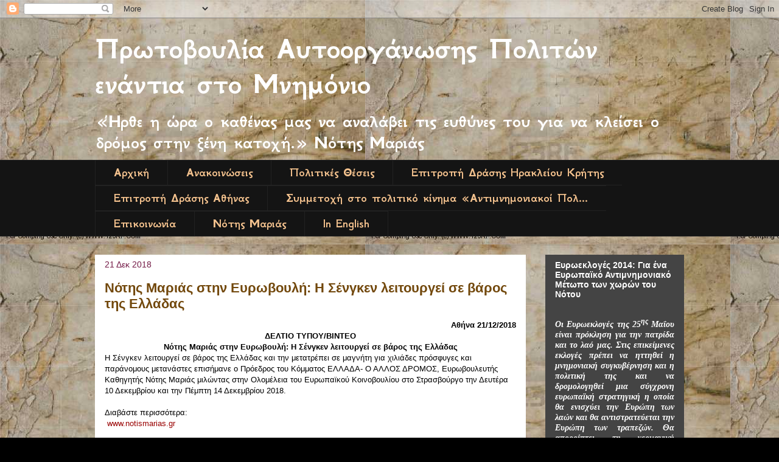

--- FILE ---
content_type: text/html; charset=UTF-8
request_url: http://autoorganosi.blogspot.com/2018/12/blog-post_21.html
body_size: 15413
content:
<!DOCTYPE html>
<html class='v2' dir='ltr' lang='el'>
<head>
<link href='https://www.blogger.com/static/v1/widgets/335934321-css_bundle_v2.css' rel='stylesheet' type='text/css'/>
<meta content='width=1100' name='viewport'/>
<meta content='text/html; charset=UTF-8' http-equiv='Content-Type'/>
<meta content='blogger' name='generator'/>
<link href='http://autoorganosi.blogspot.com/favicon.ico' rel='icon' type='image/x-icon'/>
<link href='http://autoorganosi.blogspot.com/2018/12/blog-post_21.html' rel='canonical'/>
<link rel="alternate" type="application/atom+xml" title="Πρωτοβουλία Αυτοοργάνωσης Πολιτών ενάντια στο Μνημόνιο - Atom" href="http://autoorganosi.blogspot.com/feeds/posts/default" />
<link rel="alternate" type="application/rss+xml" title="Πρωτοβουλία Αυτοοργάνωσης Πολιτών ενάντια στο Μνημόνιο - RSS" href="http://autoorganosi.blogspot.com/feeds/posts/default?alt=rss" />
<link rel="service.post" type="application/atom+xml" title="Πρωτοβουλία Αυτοοργάνωσης Πολιτών ενάντια στο Μνημόνιο - Atom" href="https://www.blogger.com/feeds/6451595132069138735/posts/default" />

<link rel="alternate" type="application/atom+xml" title="Πρωτοβουλία Αυτοοργάνωσης Πολιτών ενάντια στο Μνημόνιο - Atom" href="http://autoorganosi.blogspot.com/feeds/3491182364105426599/comments/default" />
<!--Can't find substitution for tag [blog.ieCssRetrofitLinks]-->
<meta content='http://autoorganosi.blogspot.com/2018/12/blog-post_21.html' property='og:url'/>
<meta content='Νότης Μαριάς στην Ευρωβουλή: Η Σένγκεν λειτουργεί σε βάρος της Ελλάδας' property='og:title'/>
<meta content='  Αθήνα 21/12/2018   ΔΕΛΤΙΟ ΤΥΠΟΥ/ΒΙΝΤΕΟ   Νότης Μαριάς στην Ευρωβουλή: Η Σένγκεν λειτουργεί σε βάρος της Ελλάδας  H Σένγκεν λειτουργεί σε β...' property='og:description'/>
<title>Πρωτοβουλία Αυτοοργάνωσης Πολιτών ενάντια στο Μνημόνιο: Νότης Μαριάς στην Ευρωβουλή: Η Σένγκεν λειτουργεί σε βάρος της Ελλάδας</title>
<style type='text/css'>@font-face{font-family:'GFS Neohellenic';font-style:normal;font-weight:700;font-display:swap;src:url(//fonts.gstatic.com/s/gfsneohellenic/v27/8QIUdiDOrfiq0b7R8O1Iw9WLcY5rkYdb4IQeeMde9u5V.woff2)format('woff2');unicode-range:U+1F00-1FFF;}@font-face{font-family:'GFS Neohellenic';font-style:normal;font-weight:700;font-display:swap;src:url(//fonts.gstatic.com/s/gfsneohellenic/v27/8QIUdiDOrfiq0b7R8O1Iw9WLcY5rkYdb74QeeMde9u5V.woff2)format('woff2');unicode-range:U+0370-0377,U+037A-037F,U+0384-038A,U+038C,U+038E-03A1,U+03A3-03FF;}@font-face{font-family:'GFS Neohellenic';font-style:normal;font-weight:700;font-display:swap;src:url(//fonts.gstatic.com/s/gfsneohellenic/v27/8QIUdiDOrfiq0b7R8O1Iw9WLcY5rkYdb44QeeMde9u5V.woff2)format('woff2');unicode-range:U+0102-0103,U+0110-0111,U+0128-0129,U+0168-0169,U+01A0-01A1,U+01AF-01B0,U+0300-0301,U+0303-0304,U+0308-0309,U+0323,U+0329,U+1EA0-1EF9,U+20AB;}@font-face{font-family:'GFS Neohellenic';font-style:normal;font-weight:700;font-display:swap;src:url(//fonts.gstatic.com/s/gfsneohellenic/v27/8QIUdiDOrfiq0b7R8O1Iw9WLcY5rkYdb7IQeeMde9g.woff2)format('woff2');unicode-range:U+0000-00FF,U+0131,U+0152-0153,U+02BB-02BC,U+02C6,U+02DA,U+02DC,U+0304,U+0308,U+0329,U+2000-206F,U+20AC,U+2122,U+2191,U+2193,U+2212,U+2215,U+FEFF,U+FFFD;}</style>
<style id='page-skin-1' type='text/css'><!--
/*
-----------------------------------------------
Blogger Template Style
Name:     Awesome Inc.
Designer: Tina Chen
URL:      tinachen.org
----------------------------------------------- */
/* Content
----------------------------------------------- */
body {
font: normal normal 13px Arial, Tahoma, Helvetica, FreeSans, sans-serif;
color: #000000;
background: #000000 url(http://1.bp.blogspot.com/-emhKVsrcuk0/TvGU4pi_yPI/AAAAAAAAAIk/rxFIDoy90Z0/s0/8353336.jpg) repeat scroll top left;
}
html body .content-outer {
min-width: 0;
max-width: 100%;
width: 100%;
}
a:link {
text-decoration: none;
color: #ff9900;
}
a:visited {
text-decoration: none;
color: #e59218;
}
a:hover {
text-decoration: underline;
color: #ff9900;
}
.body-fauxcolumn-outer .cap-top {
position: absolute;
z-index: 1;
height: 276px;
width: 100%;
background: transparent none repeat-x scroll top left;
_background-image: none;
}
/* Columns
----------------------------------------------- */
.content-inner {
padding: 0;
}
.header-inner .section {
margin: 0 16px;
}
.tabs-inner .section {
margin: 0 16px;
}
.main-inner {
padding-top: 30px;
}
.main-inner .column-center-inner,
.main-inner .column-left-inner,
.main-inner .column-right-inner {
padding: 0 5px;
}
*+html body .main-inner .column-center-inner {
margin-top: -30px;
}
#layout .main-inner .column-center-inner {
margin-top: 0;
}
/* Header
----------------------------------------------- */
.header-outer {
margin: 0 0 0 0;
background: transparent none repeat scroll 0 0;
}
.Header h1 {
font: normal bold 50px GFS Neohellenic;
color: #ffffff;
text-shadow: 0 0 -1px #000000;
}
.Header h1 a {
color: #ffffff;
}
.Header .description {
font: normal bold 30px GFS Neohellenic;
color: #ffffff;
}
.header-inner .Header .titlewrapper,
.header-inner .Header .descriptionwrapper {
padding-left: 0;
padding-right: 0;
margin-bottom: 0;
}
.header-inner .Header .titlewrapper {
padding-top: 22px;
}
/* Tabs
----------------------------------------------- */
.tabs-outer {
overflow: hidden;
position: relative;
background: #141414 none repeat scroll 0 0;
}
#layout .tabs-outer {
overflow: visible;
}
.tabs-cap-top, .tabs-cap-bottom {
position: absolute;
width: 100%;
border-top: 1px solid #222222;
}
.tabs-cap-bottom {
bottom: 0;
}
.tabs-inner .widget li a {
display: inline-block;
margin: 0;
padding: .6em 1.5em;
font: normal bold 20px GFS Neohellenic;
color: #f4c28e;
border-top: 1px solid #222222;
border-bottom: 1px solid #222222;
border-left: 1px solid #222222;
height: 16px;
line-height: 16px;
}
.tabs-inner .widget li:last-child a {
border-right: 1px solid #222222;
}
.tabs-inner .widget li.selected a, .tabs-inner .widget li a:hover {
background: #d08f4c none repeat-x scroll 0 -100px;
color: #ffffff;
}
/* Headings
----------------------------------------------- */
h2 {
font: normal bold 14px Arial, Tahoma, Helvetica, FreeSans, sans-serif;
color: #ffffff;
}
/* Widgets
----------------------------------------------- */
.main-inner .section {
margin: 0 27px;
padding: 0;
}
.main-inner .column-left-outer,
.main-inner .column-right-outer {
margin-top: 0;
}
#layout .main-inner .column-left-outer,
#layout .main-inner .column-right-outer {
margin-top: 0;
}
.main-inner .column-left-inner,
.main-inner .column-right-inner {
background: transparent none repeat 0 0;
-moz-box-shadow: 0 0 0 rgba(0, 0, 0, .2);
-webkit-box-shadow: 0 0 0 rgba(0, 0, 0, .2);
-goog-ms-box-shadow: 0 0 0 rgba(0, 0, 0, .2);
box-shadow: 0 0 0 rgba(0, 0, 0, .2);
-moz-border-radius: 0;
-webkit-border-radius: 0;
-goog-ms-border-radius: 0;
border-radius: 0;
}
#layout .main-inner .column-left-inner,
#layout .main-inner .column-right-inner {
margin-top: 0;
}
.sidebar .widget {
font: normal bold 14px Arial, Tahoma, Helvetica, FreeSans, sans-serif;
color: #ffffff;
}
.sidebar .widget a:link {
color: #fadbbc;
}
.sidebar .widget a:visited {
color: #ffffff;
}
.sidebar .widget a:hover {
color: #f6b26b;
}
.sidebar .widget h2 {
text-shadow: 0 0 -1px #000000;
}
.main-inner .widget {
background-color: #444444;
border: 1px solid transparent;
padding: 0 15px 15px;
margin: 20px -16px;
-moz-box-shadow: 0 0 0 rgba(0, 0, 0, .2);
-webkit-box-shadow: 0 0 0 rgba(0, 0, 0, .2);
-goog-ms-box-shadow: 0 0 0 rgba(0, 0, 0, .2);
box-shadow: 0 0 0 rgba(0, 0, 0, .2);
-moz-border-radius: 0;
-webkit-border-radius: 0;
-goog-ms-border-radius: 0;
border-radius: 0;
}
.main-inner .widget h2 {
margin: 0 -15px;
padding: .6em 15px .5em;
border-bottom: 1px solid transparent;
}
.footer-inner .widget h2 {
padding: 0 0 .4em;
border-bottom: 1px solid transparent;
}
.main-inner .widget h2 + div, .footer-inner .widget h2 + div {
border-top: 1px solid transparent;
padding-top: 8px;
}
.main-inner .widget .widget-content {
margin: 0 -15px;
padding: 7px 15px 0;
}
.main-inner .widget ul, .main-inner .widget #ArchiveList ul.flat {
margin: -8px -15px 0;
padding: 0;
list-style: none;
}
.main-inner .widget #ArchiveList {
margin: -8px 0 0;
}
.main-inner .widget ul li, .main-inner .widget #ArchiveList ul.flat li {
padding: .5em 15px;
text-indent: 0;
color: #ffcc7f;
border-top: 1px solid transparent;
border-bottom: 1px solid transparent;
}
.main-inner .widget #ArchiveList ul li {
padding-top: .25em;
padding-bottom: .25em;
}
.main-inner .widget ul li:first-child, .main-inner .widget #ArchiveList ul.flat li:first-child {
border-top: none;
}
.main-inner .widget ul li:last-child, .main-inner .widget #ArchiveList ul.flat li:last-child {
border-bottom: none;
}
.post-body {
position: relative;
}
.main-inner .widget .post-body ul {
padding: 0 2.5em;
margin: .5em 0;
list-style: disc;
}
.main-inner .widget .post-body ul li {
padding: 0.25em 0;
margin-bottom: .25em;
color: #000000;
border: none;
}
.footer-inner .widget ul {
padding: 0;
list-style: none;
}
.widget .zippy {
color: #ffcc7f;
}
/* Posts
----------------------------------------------- */
body .main-inner .Blog {
padding: 0;
margin-bottom: 1em;
background-color: transparent;
border: none;
-moz-box-shadow: 0 0 0 rgba(0, 0, 0, 0);
-webkit-box-shadow: 0 0 0 rgba(0, 0, 0, 0);
-goog-ms-box-shadow: 0 0 0 rgba(0, 0, 0, 0);
box-shadow: 0 0 0 rgba(0, 0, 0, 0);
}
.main-inner .section:last-child .Blog:last-child {
padding: 0;
margin-bottom: 1em;
}
.main-inner .widget h2.date-header {
margin: 0 -15px 1px;
padding: 0 0 0 0;
font: normal normal 14px Arial, Tahoma, Helvetica, FreeSans, sans-serif;
color: #741b47;
background: transparent none no-repeat scroll top left;
border-top: 0 solid #222222;
border-bottom: 1px solid transparent;
-moz-border-radius-topleft: 0;
-moz-border-radius-topright: 0;
-webkit-border-top-left-radius: 0;
-webkit-border-top-right-radius: 0;
border-top-left-radius: 0;
border-top-right-radius: 0;
position: static;
bottom: 100%;
right: 15px;
text-shadow: 0 0 -1px #000000;
}
.main-inner .widget h2.date-header span {
font: normal normal 14px Arial, Tahoma, Helvetica, FreeSans, sans-serif;
display: block;
padding: .5em 15px;
border-left: 0 solid #222222;
border-right: 0 solid #222222;
}
.date-outer {
position: relative;
margin: 30px 0 20px;
padding: 0 15px;
background-color: #ffffff;
border: 1px solid transparent;
-moz-box-shadow: 0 0 0 rgba(0, 0, 0, .2);
-webkit-box-shadow: 0 0 0 rgba(0, 0, 0, .2);
-goog-ms-box-shadow: 0 0 0 rgba(0, 0, 0, .2);
box-shadow: 0 0 0 rgba(0, 0, 0, .2);
-moz-border-radius: 0;
-webkit-border-radius: 0;
-goog-ms-border-radius: 0;
border-radius: 0;
}
.date-outer:first-child {
margin-top: 0;
}
.date-outer:last-child {
margin-bottom: 20px;
-moz-border-radius-bottomleft: 0;
-moz-border-radius-bottomright: 0;
-webkit-border-bottom-left-radius: 0;
-webkit-border-bottom-right-radius: 0;
-goog-ms-border-bottom-left-radius: 0;
-goog-ms-border-bottom-right-radius: 0;
border-bottom-left-radius: 0;
border-bottom-right-radius: 0;
}
.date-posts {
margin: 0 -15px;
padding: 0 15px;
clear: both;
}
.post-outer, .inline-ad {
border-top: 1px solid #e69138;
margin: 0 -15px;
padding: 15px 15px;
}
.post-outer {
padding-bottom: 10px;
}
.post-outer:first-child {
padding-top: 0;
border-top: none;
}
.post-outer:last-child, .inline-ad:last-child {
border-bottom: none;
}
.post-body {
position: relative;
}
.post-body img {
padding: 8px;
background: transparent;
border: 1px solid transparent;
-moz-box-shadow: 0 0 0 rgba(0, 0, 0, .2);
-webkit-box-shadow: 0 0 0 rgba(0, 0, 0, .2);
box-shadow: 0 0 0 rgba(0, 0, 0, .2);
-moz-border-radius: 0;
-webkit-border-radius: 0;
border-radius: 0;
}
h3.post-title, h4 {
font: normal bold 22px Arial, Tahoma, Helvetica, FreeSans, sans-serif;
color: #72480c;
}
h3.post-title a {
font: normal bold 22px Arial, Tahoma, Helvetica, FreeSans, sans-serif;
color: #72480c;
}
h3.post-title a:hover {
color: #ff9900;
text-decoration: underline;
}
.post-header {
margin: 0 0 1em;
}
.post-body {
line-height: 1.4;
}
.post-outer h2 {
color: #000000;
}
.post-footer {
margin: 1.5em 0 0;
}
#blog-pager {
padding: 15px;
font-size: 120%;
background-color: #ffffff;
border: 1px solid transparent;
-moz-box-shadow: 0 0 0 rgba(0, 0, 0, .2);
-webkit-box-shadow: 0 0 0 rgba(0, 0, 0, .2);
-goog-ms-box-shadow: 0 0 0 rgba(0, 0, 0, .2);
box-shadow: 0 0 0 rgba(0, 0, 0, .2);
-moz-border-radius: 0;
-webkit-border-radius: 0;
-goog-ms-border-radius: 0;
border-radius: 0;
-moz-border-radius-topleft: 0;
-moz-border-radius-topright: 0;
-webkit-border-top-left-radius: 0;
-webkit-border-top-right-radius: 0;
-goog-ms-border-top-left-radius: 0;
-goog-ms-border-top-right-radius: 0;
border-top-left-radius: 0;
border-top-right-radius-topright: 0;
margin-top: 1em;
}
.blog-feeds, .post-feeds {
margin: 1em 0;
text-align: center;
color: #ffffff;
}
.blog-feeds a, .post-feeds a {
color: #888888;
}
.blog-feeds a:visited, .post-feeds a:visited {
color: #444444;
}
.blog-feeds a:hover, .post-feeds a:hover {
color: #cccccc;
}
.post-outer .comments {
margin-top: 2em;
}
/* Comments
----------------------------------------------- */
.comments .comments-content .icon.blog-author {
background-repeat: no-repeat;
background-image: url([data-uri]);
}
.comments .comments-content .loadmore a {
border-top: 1px solid #222222;
border-bottom: 1px solid #222222;
}
.comments .continue {
border-top: 2px solid #222222;
}
/* Footer
----------------------------------------------- */
.footer-outer {
margin: -0 0 -1px;
padding: 0 0 0;
color: #ffffff;
overflow: hidden;
}
.footer-fauxborder-left {
border-top: 1px solid transparent;
background: #141414 none repeat scroll 0 0;
-moz-box-shadow: 0 0 0 rgba(0, 0, 0, .2);
-webkit-box-shadow: 0 0 0 rgba(0, 0, 0, .2);
-goog-ms-box-shadow: 0 0 0 rgba(0, 0, 0, .2);
box-shadow: 0 0 0 rgba(0, 0, 0, .2);
margin: 0 -0;
}
/* Mobile
----------------------------------------------- */
body.mobile {
background-size: auto;
}
.mobile .body-fauxcolumn-outer {
background: transparent none repeat scroll top left;
}
*+html body.mobile .main-inner .column-center-inner {
margin-top: 0;
}
.mobile .main-inner .widget {
padding: 0 0 15px;
}
.mobile .main-inner .widget h2 + div,
.mobile .footer-inner .widget h2 + div {
border-top: none;
padding-top: 0;
}
.mobile .footer-inner .widget h2 {
padding: 0.5em 0;
border-bottom: none;
}
.mobile .main-inner .widget .widget-content {
margin: 0;
padding: 7px 0 0;
}
.mobile .main-inner .widget ul,
.mobile .main-inner .widget #ArchiveList ul.flat {
margin: 0 -15px 0;
}
.mobile .main-inner .widget h2.date-header {
right: 0;
}
.mobile .date-header span {
padding: 0.4em 0;
}
.mobile .date-outer:first-child {
margin-bottom: 0;
border: 1px solid transparent;
-moz-border-radius-topleft: 0;
-moz-border-radius-topright: 0;
-webkit-border-top-left-radius: 0;
-webkit-border-top-right-radius: 0;
-goog-ms-border-top-left-radius: 0;
-goog-ms-border-top-right-radius: 0;
border-top-left-radius: 0;
border-top-right-radius: 0;
}
.mobile .date-outer {
border-color: transparent;
border-width: 0 1px 1px;
}
.mobile .date-outer:last-child {
margin-bottom: 0;
}
.mobile .main-inner {
padding: 0;
}
.mobile .header-inner .section {
margin: 0;
}
.mobile .post-outer, .mobile .inline-ad {
padding: 5px 0;
}
.mobile .tabs-inner .section {
margin: 0 10px;
}
.mobile .main-inner .widget h2 {
margin: 0;
padding: 0;
}
.mobile .main-inner .widget h2.date-header span {
padding: 0;
}
.mobile .main-inner .widget .widget-content {
margin: 0;
padding: 7px 0 0;
}
.mobile #blog-pager {
border: 1px solid transparent;
background: #141414 none repeat scroll 0 0;
}
.mobile .main-inner .column-left-inner,
.mobile .main-inner .column-right-inner {
background: transparent none repeat 0 0;
-moz-box-shadow: none;
-webkit-box-shadow: none;
-goog-ms-box-shadow: none;
box-shadow: none;
}
.mobile .date-posts {
margin: 0;
padding: 0;
}
.mobile .footer-fauxborder-left {
margin: 0;
border-top: inherit;
}
.mobile .main-inner .section:last-child .Blog:last-child {
margin-bottom: 0;
}
.mobile-index-contents {
color: #000000;
}
.mobile .mobile-link-button {
background: #ff9900 none repeat scroll 0 0;
}
.mobile-link-button a:link, .mobile-link-button a:visited {
color: #ffffff;
}
.mobile .tabs-inner .PageList .widget-content {
background: transparent;
border-top: 1px solid;
border-color: #222222;
color: #f4c28e;
}
.mobile .tabs-inner .PageList .widget-content .pagelist-arrow {
border-left: 1px solid #222222;
}

--></style>
<style id='template-skin-1' type='text/css'><!--
body {
min-width: 1000px;
}
.content-outer, .content-fauxcolumn-outer, .region-inner {
min-width: 1000px;
max-width: 1000px;
_width: 1000px;
}
.main-inner .columns {
padding-left: 0px;
padding-right: 260px;
}
.main-inner .fauxcolumn-center-outer {
left: 0px;
right: 260px;
/* IE6 does not respect left and right together */
_width: expression(this.parentNode.offsetWidth -
parseInt("0px") -
parseInt("260px") + 'px');
}
.main-inner .fauxcolumn-left-outer {
width: 0px;
}
.main-inner .fauxcolumn-right-outer {
width: 260px;
}
.main-inner .column-left-outer {
width: 0px;
right: 100%;
margin-left: -0px;
}
.main-inner .column-right-outer {
width: 260px;
margin-right: -260px;
}
#layout {
min-width: 0;
}
#layout .content-outer {
min-width: 0;
width: 800px;
}
#layout .region-inner {
min-width: 0;
width: auto;
}
body#layout div.add_widget {
padding: 8px;
}
body#layout div.add_widget a {
margin-left: 32px;
}
--></style>
<style>
    body {background-image:url(http\:\/\/1.bp.blogspot.com\/-emhKVsrcuk0\/TvGU4pi_yPI\/AAAAAAAAAIk\/rxFIDoy90Z0\/s0\/8353336.jpg);}
    
@media (max-width: 200px) { body {background-image:url(http\:\/\/1.bp.blogspot.com\/-emhKVsrcuk0\/TvGU4pi_yPI\/AAAAAAAAAIk\/rxFIDoy90Z0\/w200\/8353336.jpg);}}
@media (max-width: 400px) and (min-width: 201px) { body {background-image:url(http\:\/\/1.bp.blogspot.com\/-emhKVsrcuk0\/TvGU4pi_yPI\/AAAAAAAAAIk\/rxFIDoy90Z0\/w400\/8353336.jpg);}}
@media (max-width: 800px) and (min-width: 401px) { body {background-image:url(http\:\/\/1.bp.blogspot.com\/-emhKVsrcuk0\/TvGU4pi_yPI\/AAAAAAAAAIk\/rxFIDoy90Z0\/w800\/8353336.jpg);}}
@media (max-width: 1200px) and (min-width: 801px) { body {background-image:url(http\:\/\/1.bp.blogspot.com\/-emhKVsrcuk0\/TvGU4pi_yPI\/AAAAAAAAAIk\/rxFIDoy90Z0\/w1200\/8353336.jpg);}}
/* Last tag covers anything over one higher than the previous max-size cap. */
@media (min-width: 1201px) { body {background-image:url(http\:\/\/1.bp.blogspot.com\/-emhKVsrcuk0\/TvGU4pi_yPI\/AAAAAAAAAIk\/rxFIDoy90Z0\/w1600\/8353336.jpg);}}
  </style>
<link href='https://www.blogger.com/dyn-css/authorization.css?targetBlogID=6451595132069138735&amp;zx=3a080560-aea0-4093-91b7-864d88469697' media='none' onload='if(media!=&#39;all&#39;)media=&#39;all&#39;' rel='stylesheet'/><noscript><link href='https://www.blogger.com/dyn-css/authorization.css?targetBlogID=6451595132069138735&amp;zx=3a080560-aea0-4093-91b7-864d88469697' rel='stylesheet'/></noscript>
<meta name='google-adsense-platform-account' content='ca-host-pub-1556223355139109'/>
<meta name='google-adsense-platform-domain' content='blogspot.com'/>

</head>
<body class='loading variant-dark'>
<div class='navbar section' id='navbar' name='Navbar'><div class='widget Navbar' data-version='1' id='Navbar1'><script type="text/javascript">
    function setAttributeOnload(object, attribute, val) {
      if(window.addEventListener) {
        window.addEventListener('load',
          function(){ object[attribute] = val; }, false);
      } else {
        window.attachEvent('onload', function(){ object[attribute] = val; });
      }
    }
  </script>
<div id="navbar-iframe-container"></div>
<script type="text/javascript" src="https://apis.google.com/js/platform.js"></script>
<script type="text/javascript">
      gapi.load("gapi.iframes:gapi.iframes.style.bubble", function() {
        if (gapi.iframes && gapi.iframes.getContext) {
          gapi.iframes.getContext().openChild({
              url: 'https://www.blogger.com/navbar/6451595132069138735?po\x3d3491182364105426599\x26origin\x3dhttp://autoorganosi.blogspot.com',
              where: document.getElementById("navbar-iframe-container"),
              id: "navbar-iframe"
          });
        }
      });
    </script><script type="text/javascript">
(function() {
var script = document.createElement('script');
script.type = 'text/javascript';
script.src = '//pagead2.googlesyndication.com/pagead/js/google_top_exp.js';
var head = document.getElementsByTagName('head')[0];
if (head) {
head.appendChild(script);
}})();
</script>
</div></div>
<div class='body-fauxcolumns'>
<div class='fauxcolumn-outer body-fauxcolumn-outer'>
<div class='cap-top'>
<div class='cap-left'></div>
<div class='cap-right'></div>
</div>
<div class='fauxborder-left'>
<div class='fauxborder-right'></div>
<div class='fauxcolumn-inner'>
</div>
</div>
<div class='cap-bottom'>
<div class='cap-left'></div>
<div class='cap-right'></div>
</div>
</div>
</div>
<div class='content'>
<div class='content-fauxcolumns'>
<div class='fauxcolumn-outer content-fauxcolumn-outer'>
<div class='cap-top'>
<div class='cap-left'></div>
<div class='cap-right'></div>
</div>
<div class='fauxborder-left'>
<div class='fauxborder-right'></div>
<div class='fauxcolumn-inner'>
</div>
</div>
<div class='cap-bottom'>
<div class='cap-left'></div>
<div class='cap-right'></div>
</div>
</div>
</div>
<div class='content-outer'>
<div class='content-cap-top cap-top'>
<div class='cap-left'></div>
<div class='cap-right'></div>
</div>
<div class='fauxborder-left content-fauxborder-left'>
<div class='fauxborder-right content-fauxborder-right'></div>
<div class='content-inner'>
<header>
<div class='header-outer'>
<div class='header-cap-top cap-top'>
<div class='cap-left'></div>
<div class='cap-right'></div>
</div>
<div class='fauxborder-left header-fauxborder-left'>
<div class='fauxborder-right header-fauxborder-right'></div>
<div class='region-inner header-inner'>
<div class='header section' id='header' name='Κεφαλίδα'><div class='widget Header' data-version='1' id='Header1'>
<div id='header-inner'>
<div class='titlewrapper'>
<h1 class='title'>
<a href='http://autoorganosi.blogspot.com/'>
Πρωτοβουλία Αυτοοργάνωσης Πολιτών ενάντια στο Μνημόνιο
</a>
</h1>
</div>
<div class='descriptionwrapper'>
<p class='description'><span>&#171;Ήρθε η ώρα ο καθένας μας να αναλάβει τις ευθύνες του για να κλείσει ο δρόμος στην ξένη κατοχή.&#187; Νότης Μαριάς</span></p>
</div>
</div>
</div></div>
</div>
</div>
<div class='header-cap-bottom cap-bottom'>
<div class='cap-left'></div>
<div class='cap-right'></div>
</div>
</div>
</header>
<div class='tabs-outer'>
<div class='tabs-cap-top cap-top'>
<div class='cap-left'></div>
<div class='cap-right'></div>
</div>
<div class='fauxborder-left tabs-fauxborder-left'>
<div class='fauxborder-right tabs-fauxborder-right'></div>
<div class='region-inner tabs-inner'>
<div class='tabs section' id='crosscol' name='Σε όλες τις στήλες'><div class='widget PageList' data-version='1' id='PageList1'>
<div class='widget-content'>
<ul>
<li>
<a href='http://autoorganosi.blogspot.com/'>Αρχική</a>
</li>
<li>
<a href='http://autoorganosi.blogspot.com/p/blog-page_22.html'>Ανακοινώσεις</a>
</li>
<li>
<a href='http://autoorganosi.blogspot.com/p/blog-page_30.html'>Πολιτικές Θέσεις</a>
</li>
<li>
<a href='http://autoorganosi.blogspot.com/p/blog-page_3518.html'>Επιτροπή Δράσης Ηρακλείου Κρήτης</a>
</li>
<li>
<a href='http://autoorganosi.blogspot.com/p/blog-page_06.html'>Επιτροπή Δράσης Αθήνας</a>
</li>
<li>
<a href='http://autoorganosi.blogspot.com/p/blog-page_2154.html'>Συμμετοχή στο πολιτικό κίνημα &#171;Αντιμνημονιακοί Πολ...</a>
</li>
<li>
<a href='http://autoorganosi.blogspot.com/p/blog-page_07.html'>Επικοινωνία</a>
</li>
<li>
<a href='http://autoorganosi.blogspot.com/p/blog-page_24.html'>Νότης Μαριάς</a>
</li>
<li>
<a href='http://autoorganosi.blogspot.com/p/in-english.html'>In English</a>
</li>
</ul>
<div class='clear'></div>
</div>
</div></div>
<div class='tabs no-items section' id='crosscol-overflow' name='Cross-Column 2'></div>
</div>
</div>
<div class='tabs-cap-bottom cap-bottom'>
<div class='cap-left'></div>
<div class='cap-right'></div>
</div>
</div>
<div class='main-outer'>
<div class='main-cap-top cap-top'>
<div class='cap-left'></div>
<div class='cap-right'></div>
</div>
<div class='fauxborder-left main-fauxborder-left'>
<div class='fauxborder-right main-fauxborder-right'></div>
<div class='region-inner main-inner'>
<div class='columns fauxcolumns'>
<div class='fauxcolumn-outer fauxcolumn-center-outer'>
<div class='cap-top'>
<div class='cap-left'></div>
<div class='cap-right'></div>
</div>
<div class='fauxborder-left'>
<div class='fauxborder-right'></div>
<div class='fauxcolumn-inner'>
</div>
</div>
<div class='cap-bottom'>
<div class='cap-left'></div>
<div class='cap-right'></div>
</div>
</div>
<div class='fauxcolumn-outer fauxcolumn-left-outer'>
<div class='cap-top'>
<div class='cap-left'></div>
<div class='cap-right'></div>
</div>
<div class='fauxborder-left'>
<div class='fauxborder-right'></div>
<div class='fauxcolumn-inner'>
</div>
</div>
<div class='cap-bottom'>
<div class='cap-left'></div>
<div class='cap-right'></div>
</div>
</div>
<div class='fauxcolumn-outer fauxcolumn-right-outer'>
<div class='cap-top'>
<div class='cap-left'></div>
<div class='cap-right'></div>
</div>
<div class='fauxborder-left'>
<div class='fauxborder-right'></div>
<div class='fauxcolumn-inner'>
</div>
</div>
<div class='cap-bottom'>
<div class='cap-left'></div>
<div class='cap-right'></div>
</div>
</div>
<!-- corrects IE6 width calculation -->
<div class='columns-inner'>
<div class='column-center-outer'>
<div class='column-center-inner'>
<div class='main section' id='main' name='Κύριος'><div class='widget Blog' data-version='1' id='Blog1'>
<div class='blog-posts hfeed'>

          <div class="date-outer">
        
<h2 class='date-header'><span>21 Δεκ 2018</span></h2>

          <div class="date-posts">
        
<div class='post-outer'>
<div class='post hentry uncustomized-post-template' itemprop='blogPost' itemscope='itemscope' itemtype='http://schema.org/BlogPosting'>
<meta content='6451595132069138735' itemprop='blogId'/>
<meta content='3491182364105426599' itemprop='postId'/>
<a name='3491182364105426599'></a>
<h3 class='post-title entry-title' itemprop='name'>
Νότης Μαριάς στην Ευρωβουλή: Η Σένγκεν λειτουργεί σε βάρος της Ελλάδας
</h3>
<div class='post-header'>
<div class='post-header-line-1'></div>
</div>
<div class='post-body entry-content' id='post-body-3491182364105426599' itemprop='description articleBody'>
<div dir="ltr" style="text-align: left;" trbidi="on">
<div style="background-color: white; font-family: Arial, Tahoma, Helvetica, FreeSans, sans-serif; font-size: 13px; text-align: right;">
<strong>Αθήνα 21/12/2018</strong></div>
<div style="background-color: white; font-family: Arial, Tahoma, Helvetica, FreeSans, sans-serif; font-size: 13px; text-align: center;">
<strong>ΔΕΛΤΙΟ ΤΥΠΟΥ/ΒΙΝΤΕΟ</strong></div>
<div style="background-color: white; font-family: Arial, Tahoma, Helvetica, FreeSans, sans-serif; font-size: 13px; text-align: center;">
<strong>Νότης Μαριάς στην Ευρωβουλή: Η Σένγκεν λειτουργεί σε βάρος της Ελλάδας</strong></div>
<span style="background-color: white; font-family: &quot;arial&quot; , &quot;tahoma&quot; , &quot;helvetica&quot; , &quot;freesans&quot; , sans-serif; font-size: 13px;">H Σένγκεν λειτουργεί σε βάρος της Ελλάδας και την μετατρέπει σε μαγνήτη για χιλιάδες πρόσφυγες και παράνομους μετανάστες επισήμανε ο Πρόεδρος του Κόμματος ΕΛΛΑΔΑ- Ο ΑΛΛΟΣ ΔΡΟΜΟΣ, Ευρωβουλευτής Καθηγητής Νότης Μαριάς μιλώντας στην Ολομέλεια του Ευρωπαϊκού Κοινοβουλίου στο Στρασβούργο την Δευτέρα 10 Δεκεμβρίου και την Πέμπτη 14 Δεκεμβρίου 2018.</span><br />
<br style="background-color: white; font-family: Arial, Tahoma, Helvetica, FreeSans, sans-serif; font-size: 13px;" />
<span style="background-color: white; font-family: &quot;arial&quot; , &quot;tahoma&quot; , &quot;helvetica&quot; , &quot;freesans&quot; , sans-serif; font-size: 13px;">Διαβάστε περισσότερα:</span><br />
<span style="background-color: white; font-family: &quot;arial&quot; , &quot;tahoma&quot; , &quot;helvetica&quot; , &quot;freesans&quot; , sans-serif; font-size: 13px;">&nbsp;</span><a href="http://www.notismarias.gr/%ce%bd%cf%8c%cf%84%ce%b7%cf%82-%ce%bc%ce%b1%cf%81%ce%b9%ce%ac%cf%82-%cf%83%cf%84%ce%b7%ce%bd-%ce%b5%cf%85%cf%81%cf%89%ce%b2%ce%bf%cf%85%ce%bb%ce%ae-%ce%b7-%cf%83%ce%ad%ce%bd%ce%b3%ce%ba%ce%b5%ce%bd/" style="background-color: white; color: #990000; font-family: Arial, Tahoma, Helvetica, FreeSans, sans-serif; font-size: 13px; text-decoration-line: none;">www.notismarias.gr</a></div>
<div style='clear: both;'></div>
</div>
<div class='post-footer'>
<div class='post-footer-line post-footer-line-1'>
<span class='post-author vcard'>
</span>
<span class='post-timestamp'>
</span>
<span class='post-comment-link'>
</span>
<span class='post-icons'>
<span class='item-control blog-admin pid-477453359'>
<a href='https://www.blogger.com/post-edit.g?blogID=6451595132069138735&postID=3491182364105426599&from=pencil' title='Επεξεργασία ανάρτησης'>
<img alt='' class='icon-action' height='18' src='https://resources.blogblog.com/img/icon18_edit_allbkg.gif' width='18'/>
</a>
</span>
</span>
<div class='post-share-buttons goog-inline-block'>
<a class='goog-inline-block share-button sb-email' href='https://www.blogger.com/share-post.g?blogID=6451595132069138735&postID=3491182364105426599&target=email' target='_blank' title='Αποστολή με μήνυμα ηλεκτρονικού ταχυδρομείου
'><span class='share-button-link-text'>Αποστολή με μήνυμα ηλεκτρονικού ταχυδρομείου
</span></a><a class='goog-inline-block share-button sb-blog' href='https://www.blogger.com/share-post.g?blogID=6451595132069138735&postID=3491182364105426599&target=blog' onclick='window.open(this.href, "_blank", "height=270,width=475"); return false;' target='_blank' title='BlogThis!'><span class='share-button-link-text'>BlogThis!</span></a><a class='goog-inline-block share-button sb-twitter' href='https://www.blogger.com/share-post.g?blogID=6451595132069138735&postID=3491182364105426599&target=twitter' target='_blank' title='Κοινοποίηση στο X'><span class='share-button-link-text'>Κοινοποίηση στο X</span></a><a class='goog-inline-block share-button sb-facebook' href='https://www.blogger.com/share-post.g?blogID=6451595132069138735&postID=3491182364105426599&target=facebook' onclick='window.open(this.href, "_blank", "height=430,width=640"); return false;' target='_blank' title='Μοιραστείτε το στο Facebook'><span class='share-button-link-text'>Μοιραστείτε το στο Facebook</span></a><a class='goog-inline-block share-button sb-pinterest' href='https://www.blogger.com/share-post.g?blogID=6451595132069138735&postID=3491182364105426599&target=pinterest' target='_blank' title='Κοινοποίηση στο Pinterest'><span class='share-button-link-text'>Κοινοποίηση στο Pinterest</span></a>
</div>
</div>
<div class='post-footer-line post-footer-line-2'>
<span class='post-labels'>
</span>
</div>
<div class='post-footer-line post-footer-line-3'>
<span class='post-location'>
</span>
</div>
</div>
</div>
<div class='comments' id='comments'>
<a name='comments'></a>
</div>
</div>

        </div></div>
      
</div>
<div class='blog-pager' id='blog-pager'>
<span id='blog-pager-newer-link'>
<a class='blog-pager-newer-link' href='http://autoorganosi.blogspot.com/2018/12/ecr-group.html' id='Blog1_blog-pager-newer-link' title='Νεότερη ανάρτηση'>Νεότερη ανάρτηση</a>
</span>
<span id='blog-pager-older-link'>
<a class='blog-pager-older-link' href='http://autoorganosi.blogspot.com/2018/12/blog-post_20.html' id='Blog1_blog-pager-older-link' title='Παλαιότερη Ανάρτηση'>Παλαιότερη Ανάρτηση</a>
</span>
<a class='home-link' href='http://autoorganosi.blogspot.com/'>Αρχική σελίδα</a>
</div>
<div class='clear'></div>
<div class='post-feeds'>
</div>
</div></div>
</div>
</div>
<div class='column-left-outer'>
<div class='column-left-inner'>
<aside>
</aside>
</div>
</div>
<div class='column-right-outer'>
<div class='column-right-inner'>
<aside>
<div class='sidebar section' id='sidebar-right-1'><div class='widget Text' data-version='1' id='Text5'>
<h2 class='title'>Ευρωεκλογές 2014: Για ένα Ευρωπαϊκό Αντιμνημονιακό Μέτωπο των χωρών του Νότου</h2>
<div class='widget-content'>
<p class="MsoNormal" style="text-align: justify;"><i><span style="font-family: &quot;Arial&quot;,&quot;sans-serif&quot;; mso-fareast-language: EL;font-family:&quot;;">Οι Ευρωεκλογές της 25<sup>ης</sup> Μαΐου είναι πρόκληση για την πατρίδα και το λαό μας. Στις επικείμενες εκλογές πρέπει να ηττηθεί η μνημονιακή συγκυβέρνηση και η πολιτική της και να δρομολογηθεί μια σύγχρονη ευρωπαϊκή στρατηγική η οποία θα ενισχύει την Ευρώπη των λαών και θα αντιστρατεύεται την Ευρώπη των τραπεζών. Θα απορρίπτει τη γερμανική Ευρώπη της λιτότητας και της ανεργίας και θα ενισχύει την Ευρώπη της ανάπτυξης και της εργασίας.</span></i><span style="font-family: &quot;Arial&quot;,&quot;sans-serif&quot;; mso-fareast-language: EL;font-family:&quot;;"><o:p></o:p></span></p><p class="MsoNormal" style="text-align: justify;"><i><span style="font-family: &quot;Arial&quot;,&quot;sans-serif&quot;; mso-fareast-language: EL;font-family:&quot;;">Θεωρούμε απαραίτητο να ξεκινήσει στη καρδιά της Ευρώπης μια διαδικασία για την πολιτική και δικαστική τιμωρία όσων συμμετείχαν και σε Ευρωπαϊκό επίπεδο στην φτωχοποίηση της χώρας μας αλλά και μεγάλου μέρους της Ευρώπης.</span></i><span style="font-family: &quot;Arial&quot;,&quot;sans-serif&quot;; mso-fareast-language: EL;font-family:&quot;;"><o:p></o:p></span></p><p class="MsoNormal" style="text-align: justify;"><i><span style="font-family: &quot;Arial&quot;,&quot;sans-serif&quot;; mso-fareast-language: EL;font-family:&quot;;">Επιμένουμε στο κούρεμα των ομολόγων του ελληνικού δημοσίου που κατέχει η ΕΚΤ και τα οποία ενώ τα αγόρασε με έκπτωση τουλάχιστον 40% απαιτεί να τα πληρωθεί κάθε φορά στην ονομαστική τους αξία κερδοσκοπώντας έτσι ασύστολα σε βάρος του φτωχοποιημένου ελληνικού λαού.</span></i><span style="font-family: &quot;Arial&quot;,&quot;sans-serif&quot;; mso-fareast-language: EL;font-family:&quot;;"><o:p></o:p></span></p><p class="MsoNormal" style="text-align: justify;"><i><span style="font-family: &quot;Arial&quot;,&quot;sans-serif&quot;; mso-fareast-language: EL;font-family:&quot;;">Παραμένουμε σταθεροί στις απόψεις μας για διαγραφή του επονείδιστου χρέους και καταγγελία των μνημονίων και των δανειακών συμβάσεων και όλων των νόμων που εκδόθηκαν σε εκτέλεση τους.</span></i><span style="font-family: &quot;Arial&quot;,&quot;sans-serif&quot;; mso-fareast-language: EL;font-family:&quot;;"><o:p></o:p></span></p><p class="MsoNormal" style="text-align: justify;"><i><span style="font-family: &quot;Arial&quot;,&quot;sans-serif&quot;; mso-fareast-language: EL;font-family:&quot;;">Παλεύουμε για τη στήριξη των εθνικών μας θεμάτων και στην ευρωβουλή προτάσσοντας τις κόκκινες γραμμές που οι ΑΝΕΛ έχουν θέσει διαχρονικά στα θέματα αυτά.</span></i><span style="font-family: &quot;Arial&quot;,&quot;sans-serif&quot;; mso-fareast-language: EL;font-family:&quot;;"><o:p></o:p></span></p><p class="MsoNormal" style="text-align: justify;"><i><span style="font-family: &quot;Arial&quot;,&quot;sans-serif&quot;; mso-fareast-language: EL;font-family:&quot;;">Η Ελλάδα δεν αντέχει άλλους παράνομους μετανάστες και για το λόγο αυτό πρέπει να επιμείνουμε για την αναθεώρηση του Δουβλίνου ΙΙ που έχει μετατρέψει την Ελλάδα σε αποθήκη ανθρώπινων ψυχών.</span></i><span style="font-family: &quot;Arial&quot;,&quot;sans-serif&quot;; mso-fareast-language: EL;font-family:&quot;;"><o:p></o:p></span></p><p class="MsoNormal" style="text-align: justify;"><i><span style="font-family: &quot;Arial&quot;,&quot;sans-serif&quot;; mso-fareast-language: EL;font-family:&quot;;">Κορυφαία προσωπική μου προτεραιότητα και δέσμευση αποτελεί η άμεση διεκδίκηση των γερμανικών αποζημιώσεων και του κατοχικού δανείου στην καρδιά της Ευρώπης, στο Ευρωπαϊκό Κοινοβούλιο ύψους 162 δις ευρώ πλέον τόκων.</span></i><span style="font-family: &quot;Arial&quot;,&quot;sans-serif&quot;; mso-fareast-language: EL;font-family:&quot;;"><o:p></o:p></span></p><p class="MsoNormal" style="text-align: justify;"><i><span style="font-family: &quot;Arial&quot;,&quot;sans-serif&quot;; mso-fareast-language: EL;font-family:&quot;;">Είμαι επίσης αποφασισμένος να παλέψω με όλες μου τις δυνάμεις στο Ευρωπαϊκό Κοινοβούλιο και για την άρση της ασυλίας της Τρόικας και την τιμωρία των μελών της που φτωχοποίησαν τον λαό μας και λεηλάτησαν την εθνική μας αξιοπρέπεια καθώς επίσης και για την αποζημίωση της πατρίδας μας από την Ε.Ε. για την οικονομική καταστροφή που έχει υποστεί από το μνημόνιο.</span></i><span style="font-family: &quot;Arial&quot;,&quot;sans-serif&quot;; mso-fareast-language: EL;font-family:&quot;;"><o:p></o:p></span></p><p class="MsoNormal" style="text-align: justify;"><i><span style="font-family: &quot;Arial&quot;,&quot;sans-serif&quot;; mso-fareast-language: EL;font-family:&quot;;">Για το λόγο αυτό παρά τη θέσπιση του γνωστού εκλογικού κωλύματος που επιβλήθηκε στους εν ενεργεία βουλευτές δεν δίστασα να παραιτηθώ από βουλευτής Ηρακλείου προκειμένου να είμαι υποψήφιος Ευρωβουλευτής στις Ευρωεκλογές της 25ης Μαΐου.</span></i><span style="font-family: &quot;Arial&quot;,&quot;sans-serif&quot;; mso-fareast-language: EL;font-family:&quot;;"><o:p></o:p></span></p><p class="MsoNormal" style="text-align: justify;"><i><span style="font-family: &quot;Arial&quot;,&quot;sans-serif&quot;; mso-fareast-language: EL;font-family:&quot;;">Εμπρός για τη δημιουργία ενός Ευρωπαϊκού Αντιμνημονιακού Μετώπου των χωρών του Νότου.</span></i></p>  <p class="MsoNormal"><span style="font-family:&quot;;"> </span></p>
</div>
<div class='clear'></div>
</div><div class='widget Text' data-version='1' id='Text4'>
<h2 class='title'>ΠΡΟΕΚΛΟΓΙΚΕΣ ΟΜΙΛΙΕΣ</h2>
<div class='widget-content'>
<p class="yiv0641565612msonormal"   style="font-style: normal; font-variant: normal; font-weight: normal; line-height: normal; margin: 0cm;font-family:Georgia, serif;font-size:100%;"><b></b></p><p class="yiv0641565612msonormal"   style="font-style: normal; font-variant: normal; font-weight: normal; line-height: normal; margin: 0cm;font-family:Georgia, serif;font-size:100%;"><b><span style="color:white;"></span></b></p><p class="yiv0641565612msonormal"   style="font-style: normal; font-variant: normal; line-height: normal; margin: 0cm;font-family:Georgia, serif;font-size:100%;"><b><span style="color:#ffffff;">Σύντταγμα</span></b></p><p class="yiv0641565612msonormal"   style="font-style: normal; font-variant: normal; line-height: normal; margin: 0cm;font-family:Georgia, serif;font-size:100%;"><u  style="font-size:100%;"><span style="color:#ffffff;">19 Μαΐου 19:30</span></u></p><p class="yiv0641565612msonormal"   style="font-style: normal; font-variant: normal; line-height: normal; margin: 0cm;font-family:Georgia, serif;font-size:100%;"><span style="font-size:100%;"><span style="color:#ffffff;">Στον χώρο πολιτικής και πολιτισμού του Άρδην</span></span></p><p class="yiv0641565612msonormal"   style="font-style: normal; font-variant: normal; line-height: normal; margin: 0cm;font-family:Georgia, serif;font-size:100%;"><span style="font-size:100%;"><span style="color:#ffffff;">Ξενοφώτος 4, πλατεία Συντάγματος</span></span></p><p class="yiv0641565612msonormal"   style="font-style: normal; font-variant: normal; line-height: normal; margin: 0cm;font-family:Georgia, serif;font-size:100%;"><span style="color:#ffffff;"><span style="font-size:100%;">Ευρωεκλογές 2014: Η Ελλάδα, η ΕΕ και η Ρωσία</span></span></p><p class="yiv0641565612msonormal"   style="font-style: normal; font-variant: normal; line-height: normal; margin: 0cm;font-family:Georgia, serif;font-size:100%;"><span style="color:#ffffff;"><span style="font-size:100%;">http://ardin-rixi.gr/archives/17498</span></span></p><p class="yiv0641565612msonormal"   style="font-style: normal; font-variant: normal; line-height: normal; margin: 0cm;font-family:Georgia, serif;font-size:100%;"><span style="font-size:100%;"><span style="color:#ffffff;"><br /></span></span></p><p class="yiv0641565612msonormal"   style="font-style: normal; font-variant: normal; font-weight: normal; line-height: normal; margin: 0cm;font-family:Georgia, serif;font-size:100%;"><b  style="font-size:100%;"><span style="color:#ffffff;">Πειραιάς</span></b></p><p class="yiv0641565612msonormal"   style="font-style: normal; font-variant: normal; font-weight: normal; line-height: normal; margin: 0cm;font-family:Georgia, serif;font-size:100%;"><u><span style="color:#ffffff;">Πέμπτη 15 Μαΐου 18:00<o:p></o:p></span></u></p><p class="yiv0641565612msonormal"   style="font-style: normal; font-variant: normal; font-weight: normal; line-height: normal; margin: 0cm;font-family:Georgia, serif;font-size:100%;"><span style="color:#ffffff;">Στην Αίθουσα Εκδηλώσεων του Επαγγελματικού Επιμελητηρίου Πειραιά<o:p></o:p></span></p><p class="yiv0641565612msonormal"   style="font-style: normal; font-variant: normal; font-weight: normal; line-height: normal; margin: 0cm;font-family:Georgia, serif;font-size:100%;"><span style="color:#ffffff;">Αγίου Κωνσταντίνου 3 - 2ος όροφος, Πειραιάς</span></p><p class="yiv0641565612msonormal"   style="font-style: normal; font-variant: normal; font-weight: normal; line-height: normal; margin: 0cm;font-family:Georgia, serif;font-size:100%;"><b><span style="color:#ffffff;"><br /></span></b></p><p class="yiv0641565612msonormal"   style="font-style: normal; font-variant: normal; font-weight: normal; line-height: normal; margin: 0cm;font-family:Georgia, serif;font-size:100%;"><b><span style="color:#ffffff;">Ίλιον<o:p></o:p></span></b></p><p class="yiv0641565612msonormal"   style="font-style: normal; font-variant: normal; font-weight: normal; line-height: normal; margin: 0cm;font-family:Georgia, serif;font-size:100%;"><u><span style="color:#ffffff;">Δευτέρα 12 Μαΐου 19:00<o:p></o:p></span></u></p><p class="yiv0641565612msonormal"   style="font-style: normal; font-variant: normal; font-weight: normal; line-height: normal; margin: 0cm;font-family:Georgia, serif;font-size:100%;"><span style="color:#ffffff;"><o:p></o:p></span></p><p class="yiv0641565612msonormal"   style="font-style: normal; font-variant: normal; font-weight: normal; line-height: normal; margin: 0cm;font-family:Georgia, serif;font-size:100%;"><b  style="font-size:100%;"><span style="font-weight: normal;font-size:medium;color:#ffffff;">Πλατεία Ελευθερίας Ίλιον</span></b></p><p class="yiv0641565612msonormal"   style="font-style: normal; font-variant: normal; font-weight: normal; line-height: normal; margin: 0cm;font-family:Georgia, serif;font-size:100%;"><b  style="font-size:100%;"><span style="color:#ffffff;"><br /></span></b></p><p class="yiv0641565612msonormal"   style="font-style: normal; font-variant: normal; font-weight: normal; line-height: normal; margin: 0cm;font-family:Georgia, serif;font-size:100%;"><b><span style="color:#ffffff;">Νέα Σμύρνη<o:p></o:p></span></b></p><p class="yiv0641565612msonormal"   style="font-style: normal; font-variant: normal; font-weight: normal; line-height: normal; margin: 0cm;font-family:Georgia, serif;font-size:100%;"><u><span style="color:#ffffff;">Τρίτη 13 Μαΐου 18:30</span></u></p><p class="yiv0641565612msonormal"   style="font-style: normal; font-variant: normal; font-weight: normal; line-height: normal; margin: 0cm;font-family:Georgia, serif;font-size:100%;"><span style="font-size:100%;color:#ffffff;">Πλατεία Νέας Σμύρνης</span></p><p class="yiv0641565612msonormal"    style="-webkit-text-stroke-width: 0px; font-family: Georgia, serif; font-size: 100%; font-style: normal; font-variant: normal; font-weight: normal; letter-spacing: normal; line-height: normal; margin: 0cm; orphans: auto; text-align: left; text-indent: 0px; text-transform: none; white-space: normal; widows: auto; word-spacing: 0px;font-family:Georgia, serif;font-size:16px;color:black;"><span style="color:#ffffff;"><br /></span></p><p class="yiv0641565612msonormal"   style="font-style: normal; font-variant: normal; font-weight: normal; line-height: normal; margin: 0cm;font-family:Georgia, serif;font-size:100%;"><span style="color:#ffffff;">Γ<b>αλάτσι</b></span></p><p class="yiv0641565612msonormal"   style="font-style: normal; font-variant: normal; font-weight: normal; line-height: normal; margin: 0cm;font-family:Georgia, serif;font-size:100%;"><u><span style="color:#ffffff;">Τετάρτη 14 Μαΐου 19:30</span></u></p><p class="yiv0641565612msonormal" style="font-family: Georgia, serif; font-size: 100%; font-style: normal; font-variant: normal; font-weight: normal; line-height: normal; margin: 0cm;"><span style="color:#ffffff;">Στα γραφεία των Ανεξάρτητων Ελλήνων Γαλατσίου<o:p></o:p></span></p><p class="yiv0641565612msonormal"   style="font-style: normal; font-variant: normal; font-weight: normal; line-height: normal; margin: 0cm;font-family:Georgia, serif;font-size:100%;"><span style="color:#ffffff;"><b style="font-size: 100%;"></b></span></p><p class="yiv0641565612msonormal"   style="font-style: normal; font-variant: normal; font-weight: normal; line-height: normal; margin: 0cm;font-family:Georgia, serif;font-size:100%;"><span style="color:#ffffff;">Λεωφ. Βεϊκου 2 &amp; Πρωτοπαπαδάκη - 3ος όροφος, Γαλάτσι</span></p><p class="yiv0641565612msonormal" face="Georgia, serif" size="3" style="font-style: normal; font-variant: normal; font-weight: normal; line-height: normal; margin: 0cm;"><br /></p><blockquote   style="font-style: normal; font-variant: normal; font-weight: normal; line-height: normal;font-family:Georgia, serif;font-size:100%;"><p class="yiv0641565612msonormal" style="margin-bottom: .0001pt; margin: 0cm;"><span style="color:white;"></span></p></blockquote><p class="yiv0641565612msonormal" face="Georgia, serif" size="3" style="font-style: normal; font-variant: normal; font-weight: normal; line-height: normal; margin: 0cm;"><span style="color:white;"></span></p><p class="yiv0641565612msonormal" style="font-family: Georgia, serif; font-size: 100%; font-style: normal; font-variant: normal; font-weight: normal; line-height: normal; margin: 0cm;"> <o:p></o:p></p>
</div>
<div class='clear'></div>
</div><div class='widget Label' data-version='1' id='Label1'>
<div class='widget-content list-label-widget-content'>
<ul>
<li>
<a dir='ltr' href='http://autoorganosi.blogspot.com/search/label/%CE%86%CF%81%CE%B8%CF%81%CE%B1'>Άρθρα</a>
</li>
<li>
<a dir='ltr' href='http://autoorganosi.blogspot.com/search/label/%CE%91%CE%BD%CF%84%CE%B9%CE%BC%CE%BD%CE%B7%CE%BC%CE%BF%CE%BD%CE%B9%CE%B1%CE%BA%CF%8C%20%CE%9C%CE%AD%CF%84%CF%89%CF%80%CE%BF'>Αντιμνημονιακό Μέτωπο</a>
</li>
<li>
<a dir='ltr' href='http://autoorganosi.blogspot.com/search/label/%CE%93%CE%B5%CF%81%CE%BC%CE%B1%CE%BD%CE%B9%CE%BA%CE%AD%CF%82%20%CE%B1%CF%80%CE%BF%CE%B6%CE%B7%CE%BC%CE%B9%CF%8E%CF%83%CE%B5%CE%B9%CF%82'>Γερμανικές αποζημιώσεις</a>
</li>
<li>
<a dir='ltr' href='http://autoorganosi.blogspot.com/search/label/%CE%95%CF%80%CE%B9%CF%84%CF%81%CE%BF%CF%80%CE%AE%20%CE%94%CF%81%CE%AC%CF%83%CE%B7%CF%82%20%CE%97%CF%81%CE%B1%CE%BA%CE%BB%CE%B5%CE%AF%CE%BF%CF%85%20%CE%9A%CF%81%CE%AE%CF%84%CE%B7%CF%82'>Επιτροπή Δράσης Ηρακλείου Κρήτης</a>
</li>
<li>
<a dir='ltr' href='http://autoorganosi.blogspot.com/search/label/%CE%9F%20%CE%BE%CE%AD%CE%BD%CE%BF%CF%82%20%CE%A4%CF%8D%CF%80%CE%BF%CF%82'>Ο ξένος Τύπος</a>
</li>
<li>
<a dir='ltr' href='http://autoorganosi.blogspot.com/search/label/%CE%9F%CE%BC%CE%B9%CE%BB%CE%AF%CE%B5%CF%82'>Ομιλίες</a>
</li>
<li>
<a dir='ltr' href='http://autoorganosi.blogspot.com/search/label/%CE%A0%CE%BF%CE%BB%CE%B9%CF%84%CE%B9%CE%BA%CE%AD%CF%82%20%CE%98%CE%AD%CF%83%CE%B5%CE%B9%CF%82'>Πολιτικές Θέσεις</a>
</li>
<li>
<a dir='ltr' href='http://autoorganosi.blogspot.com/search/label/%CE%A3%CF%85%CE%BD%CE%B5%CE%BD%CF%84%CE%B5%CF%8D%CE%BE%CE%B5%CE%B9%CF%82'>Συνεντεύξεις</a>
</li>
<li>
<a dir='ltr' href='http://autoorganosi.blogspot.com/search/label/%CE%A6%CF%89%CF%84%CE%BF%CE%B3%CF%81%CE%B1%CF%86%CE%AF%CE%B5%CF%82'>Φωτογραφίες</a>
</li>
</ul>
<div class='clear'></div>
</div>
</div><div class='widget Text' data-version='1' id='Text3'>
<div class='widget-content'>
<div>Ομιλία στα Προπύλαια</div><div><iframe width="200" height="131" src="http://www.youtube.com/embed/20brwuyJNIQ?rel=0" frameborder="0" allowfullscreen=""></iframe></div>
</div>
<div class='clear'></div>
</div><div class='widget Text' data-version='1' id='Text2'>
<div class='widget-content'>
<div>Ομιλία στη Θεσσαλονίκη</div><div><iframe width="200" height="165" src="http://www.youtube.com/embed/574YsPX7KKQ?rel=0" frameborder="0" allowfullscreen=""></iframe></div>
</div>
<div class='clear'></div>
</div><div class='widget Text' data-version='1' id='Text1'>
<div class='widget-content'>
<div><br/></div><div><iframe width="200" height="165" src="http://www.youtube.com/embed/73_92aHTtfI?rel=0" frameborder="0" allowfullscreen=""></iframe></div>
</div>
<div class='clear'></div>
</div><div class='widget BlogArchive' data-version='1' id='BlogArchive1'>
<h2>Αρχειοθήκη</h2>
<div class='widget-content'>
<div id='ArchiveList'>
<div id='BlogArchive1_ArchiveList'>
<select id='BlogArchive1_ArchiveMenu'>
<option value=''>Αρχειοθήκη</option>
<option value='http://autoorganosi.blogspot.com/2019/04/'>Απριλίου (21)</option>
<option value='http://autoorganosi.blogspot.com/2019/03/'>Μαρτίου (12)</option>
<option value='http://autoorganosi.blogspot.com/2019/02/'>Φεβρουαρίου (19)</option>
<option value='http://autoorganosi.blogspot.com/2019/01/'>Ιανουαρίου (27)</option>
<option value='http://autoorganosi.blogspot.com/2018/12/'>Δεκεμβρίου (20)</option>
<option value='http://autoorganosi.blogspot.com/2018/11/'>Νοεμβρίου (30)</option>
<option value='http://autoorganosi.blogspot.com/2018/10/'>Οκτωβρίου (31)</option>
<option value='http://autoorganosi.blogspot.com/2018/09/'>Σεπτεμβρίου (28)</option>
<option value='http://autoorganosi.blogspot.com/2018/08/'>Αυγούστου (25)</option>
<option value='http://autoorganosi.blogspot.com/2018/07/'>Ιουλίου (20)</option>
<option value='http://autoorganosi.blogspot.com/2018/06/'>Ιουνίου (28)</option>
<option value='http://autoorganosi.blogspot.com/2018/05/'>Μαΐου (48)</option>
<option value='http://autoorganosi.blogspot.com/2018/04/'>Απριλίου (46)</option>
<option value='http://autoorganosi.blogspot.com/2018/03/'>Μαρτίου (55)</option>
<option value='http://autoorganosi.blogspot.com/2018/02/'>Φεβρουαρίου (46)</option>
<option value='http://autoorganosi.blogspot.com/2018/01/'>Ιανουαρίου (22)</option>
<option value='http://autoorganosi.blogspot.com/2017/12/'>Δεκεμβρίου (21)</option>
<option value='http://autoorganosi.blogspot.com/2017/11/'>Νοεμβρίου (27)</option>
<option value='http://autoorganosi.blogspot.com/2017/10/'>Οκτωβρίου (1)</option>
<option value='http://autoorganosi.blogspot.com/2017/09/'>Σεπτεμβρίου (28)</option>
<option value='http://autoorganosi.blogspot.com/2017/08/'>Αυγούστου (35)</option>
<option value='http://autoorganosi.blogspot.com/2017/07/'>Ιουλίου (42)</option>
<option value='http://autoorganosi.blogspot.com/2017/06/'>Ιουνίου (36)</option>
<option value='http://autoorganosi.blogspot.com/2017/05/'>Μαΐου (39)</option>
<option value='http://autoorganosi.blogspot.com/2017/04/'>Απριλίου (47)</option>
<option value='http://autoorganosi.blogspot.com/2017/03/'>Μαρτίου (45)</option>
<option value='http://autoorganosi.blogspot.com/2017/02/'>Φεβρουαρίου (54)</option>
<option value='http://autoorganosi.blogspot.com/2017/01/'>Ιανουαρίου (106)</option>
<option value='http://autoorganosi.blogspot.com/2016/12/'>Δεκεμβρίου (57)</option>
<option value='http://autoorganosi.blogspot.com/2016/11/'>Νοεμβρίου (37)</option>
<option value='http://autoorganosi.blogspot.com/2016/10/'>Οκτωβρίου (50)</option>
<option value='http://autoorganosi.blogspot.com/2016/09/'>Σεπτεμβρίου (58)</option>
<option value='http://autoorganosi.blogspot.com/2016/08/'>Αυγούστου (42)</option>
<option value='http://autoorganosi.blogspot.com/2016/07/'>Ιουλίου (58)</option>
<option value='http://autoorganosi.blogspot.com/2016/06/'>Ιουνίου (101)</option>
<option value='http://autoorganosi.blogspot.com/2016/05/'>Μαΐου (83)</option>
<option value='http://autoorganosi.blogspot.com/2016/04/'>Απριλίου (98)</option>
<option value='http://autoorganosi.blogspot.com/2016/03/'>Μαρτίου (117)</option>
<option value='http://autoorganosi.blogspot.com/2016/02/'>Φεβρουαρίου (75)</option>
<option value='http://autoorganosi.blogspot.com/2016/01/'>Ιανουαρίου (126)</option>
<option value='http://autoorganosi.blogspot.com/2015/12/'>Δεκεμβρίου (71)</option>
<option value='http://autoorganosi.blogspot.com/2015/11/'>Νοεμβρίου (89)</option>
<option value='http://autoorganosi.blogspot.com/2015/10/'>Οκτωβρίου (62)</option>
<option value='http://autoorganosi.blogspot.com/2015/09/'>Σεπτεμβρίου (49)</option>
<option value='http://autoorganosi.blogspot.com/2015/08/'>Αυγούστου (33)</option>
<option value='http://autoorganosi.blogspot.com/2015/07/'>Ιουλίου (95)</option>
<option value='http://autoorganosi.blogspot.com/2015/06/'>Ιουνίου (122)</option>
<option value='http://autoorganosi.blogspot.com/2015/05/'>Μαΐου (84)</option>
<option value='http://autoorganosi.blogspot.com/2015/04/'>Απριλίου (109)</option>
<option value='http://autoorganosi.blogspot.com/2015/03/'>Μαρτίου (104)</option>
<option value='http://autoorganosi.blogspot.com/2015/02/'>Φεβρουαρίου (60)</option>
<option value='http://autoorganosi.blogspot.com/2015/01/'>Ιανουαρίου (28)</option>
<option value='http://autoorganosi.blogspot.com/2014/12/'>Δεκεμβρίου (56)</option>
<option value='http://autoorganosi.blogspot.com/2014/11/'>Νοεμβρίου (84)</option>
<option value='http://autoorganosi.blogspot.com/2014/10/'>Οκτωβρίου (136)</option>
<option value='http://autoorganosi.blogspot.com/2014/09/'>Σεπτεμβρίου (118)</option>
<option value='http://autoorganosi.blogspot.com/2014/08/'>Αυγούστου (56)</option>
<option value='http://autoorganosi.blogspot.com/2014/07/'>Ιουλίου (52)</option>
<option value='http://autoorganosi.blogspot.com/2014/06/'>Ιουνίου (15)</option>
<option value='http://autoorganosi.blogspot.com/2014/05/'>Μαΐου (71)</option>
<option value='http://autoorganosi.blogspot.com/2014/04/'>Απριλίου (123)</option>
<option value='http://autoorganosi.blogspot.com/2014/03/'>Μαρτίου (129)</option>
<option value='http://autoorganosi.blogspot.com/2014/02/'>Φεβρουαρίου (110)</option>
<option value='http://autoorganosi.blogspot.com/2014/01/'>Ιανουαρίου (141)</option>
<option value='http://autoorganosi.blogspot.com/2013/12/'>Δεκεμβρίου (149)</option>
<option value='http://autoorganosi.blogspot.com/2013/11/'>Νοεμβρίου (132)</option>
<option value='http://autoorganosi.blogspot.com/2013/10/'>Οκτωβρίου (143)</option>
<option value='http://autoorganosi.blogspot.com/2013/09/'>Σεπτεμβρίου (61)</option>
<option value='http://autoorganosi.blogspot.com/2013/08/'>Αυγούστου (78)</option>
<option value='http://autoorganosi.blogspot.com/2013/07/'>Ιουλίου (61)</option>
<option value='http://autoorganosi.blogspot.com/2013/06/'>Ιουνίου (64)</option>
<option value='http://autoorganosi.blogspot.com/2013/05/'>Μαΐου (49)</option>
<option value='http://autoorganosi.blogspot.com/2013/04/'>Απριλίου (41)</option>
<option value='http://autoorganosi.blogspot.com/2013/03/'>Μαρτίου (86)</option>
<option value='http://autoorganosi.blogspot.com/2013/02/'>Φεβρουαρίου (95)</option>
<option value='http://autoorganosi.blogspot.com/2013/01/'>Ιανουαρίου (87)</option>
<option value='http://autoorganosi.blogspot.com/2012/12/'>Δεκεμβρίου (92)</option>
<option value='http://autoorganosi.blogspot.com/2012/11/'>Νοεμβρίου (52)</option>
<option value='http://autoorganosi.blogspot.com/2012/09/'>Σεπτεμβρίου (26)</option>
<option value='http://autoorganosi.blogspot.com/2012/08/'>Αυγούστου (12)</option>
<option value='http://autoorganosi.blogspot.com/2012/07/'>Ιουλίου (8)</option>
<option value='http://autoorganosi.blogspot.com/2012/03/'>Μαρτίου (9)</option>
<option value='http://autoorganosi.blogspot.com/2012/02/'>Φεβρουαρίου (13)</option>
<option value='http://autoorganosi.blogspot.com/2012/01/'>Ιανουαρίου (23)</option>
<option value='http://autoorganosi.blogspot.com/2011/12/'>Δεκεμβρίου (18)</option>
<option value='http://autoorganosi.blogspot.com/2011/11/'>Νοεμβρίου (19)</option>
<option value='http://autoorganosi.blogspot.com/2011/10/'>Οκτωβρίου (15)</option>
<option value='http://autoorganosi.blogspot.com/2011/09/'>Σεπτεμβρίου (7)</option>
<option value='http://autoorganosi.blogspot.com/2011/08/'>Αυγούστου (12)</option>
<option value='http://autoorganosi.blogspot.com/2011/07/'>Ιουλίου (1)</option>
<option value='http://autoorganosi.blogspot.com/2011/06/'>Ιουνίου (1)</option>
<option value='http://autoorganosi.blogspot.com/2011/01/'>Ιανουαρίου (1)</option>
</select>
</div>
</div>
<div class='clear'></div>
</div>
</div></div>
</aside>
</div>
</div>
</div>
<div style='clear: both'></div>
<!-- columns -->
</div>
<!-- main -->
</div>
</div>
<div class='main-cap-bottom cap-bottom'>
<div class='cap-left'></div>
<div class='cap-right'></div>
</div>
</div>
<footer>
<div class='footer-outer'>
<div class='footer-cap-top cap-top'>
<div class='cap-left'></div>
<div class='cap-right'></div>
</div>
<div class='fauxborder-left footer-fauxborder-left'>
<div class='fauxborder-right footer-fauxborder-right'></div>
<div class='region-inner footer-inner'>
<div class='foot no-items section' id='footer-1'></div>
<table border='0' cellpadding='0' cellspacing='0' class='section-columns columns-2'>
<tbody>
<tr>
<td class='first columns-cell'>
<div class='foot no-items section' id='footer-2-1'></div>
</td>
<td class='columns-cell'>
<div class='foot section' id='footer-2-2'><div class='widget Followers' data-version='1' id='Followers1'>
<h2 class='title'>Αναγνωστες</h2>
<div class='widget-content'>
<div id='Followers1-wrapper'>
<div style='margin-right:2px;'>
<div><script type="text/javascript" src="https://apis.google.com/js/platform.js"></script>
<div id="followers-iframe-container"></div>
<script type="text/javascript">
    window.followersIframe = null;
    function followersIframeOpen(url) {
      gapi.load("gapi.iframes", function() {
        if (gapi.iframes && gapi.iframes.getContext) {
          window.followersIframe = gapi.iframes.getContext().openChild({
            url: url,
            where: document.getElementById("followers-iframe-container"),
            messageHandlersFilter: gapi.iframes.CROSS_ORIGIN_IFRAMES_FILTER,
            messageHandlers: {
              '_ready': function(obj) {
                window.followersIframe.getIframeEl().height = obj.height;
              },
              'reset': function() {
                window.followersIframe.close();
                followersIframeOpen("https://www.blogger.com/followers/frame/6451595132069138735?colors\x3dCgt0cmFuc3BhcmVudBILdHJhbnNwYXJlbnQaByMwMDAwMDAiByNmZjk5MDAqByMwMDAwMDAyByNmZmZmZmY6ByMwMDAwMDBCByNmZjk5MDBKByNmZmNjN2ZSByNmZjk5MDBaC3RyYW5zcGFyZW50\x26pageSize\x3d21\x26hl\x3del\x26origin\x3dhttp://autoorganosi.blogspot.com");
              },
              'open': function(url) {
                window.followersIframe.close();
                followersIframeOpen(url);
              }
            }
          });
        }
      });
    }
    followersIframeOpen("https://www.blogger.com/followers/frame/6451595132069138735?colors\x3dCgt0cmFuc3BhcmVudBILdHJhbnNwYXJlbnQaByMwMDAwMDAiByNmZjk5MDAqByMwMDAwMDAyByNmZmZmZmY6ByMwMDAwMDBCByNmZjk5MDBKByNmZmNjN2ZSByNmZjk5MDBaC3RyYW5zcGFyZW50\x26pageSize\x3d21\x26hl\x3del\x26origin\x3dhttp://autoorganosi.blogspot.com");
  </script></div>
</div>
</div>
<div class='clear'></div>
</div>
</div></div>
</td>
</tr>
</tbody>
</table>
<!-- outside of the include in order to lock Attribution widget -->
<div class='foot section' id='footer-3' name='Υποσέλιδο'><div class='widget Attribution' data-version='1' id='Attribution1'>
<div class='widget-content' style='text-align: center;'>
Θέμα Φανταστικό Α.Ε.. Από το <a href='https://www.blogger.com' target='_blank'>Blogger</a>.
</div>
<div class='clear'></div>
</div></div>
</div>
</div>
<div class='footer-cap-bottom cap-bottom'>
<div class='cap-left'></div>
<div class='cap-right'></div>
</div>
</div>
</footer>
<!-- content -->
</div>
</div>
<div class='content-cap-bottom cap-bottom'>
<div class='cap-left'></div>
<div class='cap-right'></div>
</div>
</div>
</div>
<script type='text/javascript'>
    window.setTimeout(function() {
        document.body.className = document.body.className.replace('loading', '');
      }, 10);
  </script>

<script type="text/javascript" src="https://www.blogger.com/static/v1/widgets/2028843038-widgets.js"></script>
<script type='text/javascript'>
window['__wavt'] = 'AOuZoY7DiyVNiasI95QpWBoGg_vteD5GjA:1769502569126';_WidgetManager._Init('//www.blogger.com/rearrange?blogID\x3d6451595132069138735','//autoorganosi.blogspot.com/2018/12/blog-post_21.html','6451595132069138735');
_WidgetManager._SetDataContext([{'name': 'blog', 'data': {'blogId': '6451595132069138735', 'title': '\u03a0\u03c1\u03c9\u03c4\u03bf\u03b2\u03bf\u03c5\u03bb\u03af\u03b1 \u0391\u03c5\u03c4\u03bf\u03bf\u03c1\u03b3\u03ac\u03bd\u03c9\u03c3\u03b7\u03c2 \u03a0\u03bf\u03bb\u03b9\u03c4\u03ce\u03bd \u03b5\u03bd\u03ac\u03bd\u03c4\u03b9\u03b1 \u03c3\u03c4\u03bf \u039c\u03bd\u03b7\u03bc\u03cc\u03bd\u03b9\u03bf', 'url': 'http://autoorganosi.blogspot.com/2018/12/blog-post_21.html', 'canonicalUrl': 'http://autoorganosi.blogspot.com/2018/12/blog-post_21.html', 'homepageUrl': 'http://autoorganosi.blogspot.com/', 'searchUrl': 'http://autoorganosi.blogspot.com/search', 'canonicalHomepageUrl': 'http://autoorganosi.blogspot.com/', 'blogspotFaviconUrl': 'http://autoorganosi.blogspot.com/favicon.ico', 'bloggerUrl': 'https://www.blogger.com', 'hasCustomDomain': false, 'httpsEnabled': true, 'enabledCommentProfileImages': true, 'gPlusViewType': 'FILTERED_POSTMOD', 'adultContent': false, 'analyticsAccountNumber': '', 'encoding': 'UTF-8', 'locale': 'el', 'localeUnderscoreDelimited': 'el', 'languageDirection': 'ltr', 'isPrivate': false, 'isMobile': false, 'isMobileRequest': false, 'mobileClass': '', 'isPrivateBlog': false, 'isDynamicViewsAvailable': true, 'feedLinks': '\x3clink rel\x3d\x22alternate\x22 type\x3d\x22application/atom+xml\x22 title\x3d\x22\u03a0\u03c1\u03c9\u03c4\u03bf\u03b2\u03bf\u03c5\u03bb\u03af\u03b1 \u0391\u03c5\u03c4\u03bf\u03bf\u03c1\u03b3\u03ac\u03bd\u03c9\u03c3\u03b7\u03c2 \u03a0\u03bf\u03bb\u03b9\u03c4\u03ce\u03bd \u03b5\u03bd\u03ac\u03bd\u03c4\u03b9\u03b1 \u03c3\u03c4\u03bf \u039c\u03bd\u03b7\u03bc\u03cc\u03bd\u03b9\u03bf - Atom\x22 href\x3d\x22http://autoorganosi.blogspot.com/feeds/posts/default\x22 /\x3e\n\x3clink rel\x3d\x22alternate\x22 type\x3d\x22application/rss+xml\x22 title\x3d\x22\u03a0\u03c1\u03c9\u03c4\u03bf\u03b2\u03bf\u03c5\u03bb\u03af\u03b1 \u0391\u03c5\u03c4\u03bf\u03bf\u03c1\u03b3\u03ac\u03bd\u03c9\u03c3\u03b7\u03c2 \u03a0\u03bf\u03bb\u03b9\u03c4\u03ce\u03bd \u03b5\u03bd\u03ac\u03bd\u03c4\u03b9\u03b1 \u03c3\u03c4\u03bf \u039c\u03bd\u03b7\u03bc\u03cc\u03bd\u03b9\u03bf - RSS\x22 href\x3d\x22http://autoorganosi.blogspot.com/feeds/posts/default?alt\x3drss\x22 /\x3e\n\x3clink rel\x3d\x22service.post\x22 type\x3d\x22application/atom+xml\x22 title\x3d\x22\u03a0\u03c1\u03c9\u03c4\u03bf\u03b2\u03bf\u03c5\u03bb\u03af\u03b1 \u0391\u03c5\u03c4\u03bf\u03bf\u03c1\u03b3\u03ac\u03bd\u03c9\u03c3\u03b7\u03c2 \u03a0\u03bf\u03bb\u03b9\u03c4\u03ce\u03bd \u03b5\u03bd\u03ac\u03bd\u03c4\u03b9\u03b1 \u03c3\u03c4\u03bf \u039c\u03bd\u03b7\u03bc\u03cc\u03bd\u03b9\u03bf - Atom\x22 href\x3d\x22https://www.blogger.com/feeds/6451595132069138735/posts/default\x22 /\x3e\n\n\x3clink rel\x3d\x22alternate\x22 type\x3d\x22application/atom+xml\x22 title\x3d\x22\u03a0\u03c1\u03c9\u03c4\u03bf\u03b2\u03bf\u03c5\u03bb\u03af\u03b1 \u0391\u03c5\u03c4\u03bf\u03bf\u03c1\u03b3\u03ac\u03bd\u03c9\u03c3\u03b7\u03c2 \u03a0\u03bf\u03bb\u03b9\u03c4\u03ce\u03bd \u03b5\u03bd\u03ac\u03bd\u03c4\u03b9\u03b1 \u03c3\u03c4\u03bf \u039c\u03bd\u03b7\u03bc\u03cc\u03bd\u03b9\u03bf - Atom\x22 href\x3d\x22http://autoorganosi.blogspot.com/feeds/3491182364105426599/comments/default\x22 /\x3e\n', 'meTag': '', 'adsenseHostId': 'ca-host-pub-1556223355139109', 'adsenseHasAds': false, 'adsenseAutoAds': false, 'boqCommentIframeForm': true, 'loginRedirectParam': '', 'view': '', 'dynamicViewsCommentsSrc': '//www.blogblog.com/dynamicviews/4224c15c4e7c9321/js/comments.js', 'dynamicViewsScriptSrc': '//www.blogblog.com/dynamicviews/6e0d22adcfa5abea', 'plusOneApiSrc': 'https://apis.google.com/js/platform.js', 'disableGComments': true, 'interstitialAccepted': false, 'sharing': {'platforms': [{'name': '\u039b\u03ae\u03c8\u03b7 \u03c3\u03c5\u03bd\u03b4\u03ad\u03c3\u03bc\u03bf\u03c5', 'key': 'link', 'shareMessage': '\u039b\u03ae\u03c8\u03b7 \u03c3\u03c5\u03bd\u03b4\u03ad\u03c3\u03bc\u03bf\u03c5', 'target': ''}, {'name': 'Facebook', 'key': 'facebook', 'shareMessage': '\u039a\u03bf\u03b9\u03bd\u03bf\u03c0\u03bf\u03af\u03b7\u03c3\u03b7 \u03c3\u03c4\u03bf Facebook', 'target': 'facebook'}, {'name': 'BlogThis!', 'key': 'blogThis', 'shareMessage': 'BlogThis!', 'target': 'blog'}, {'name': 'X', 'key': 'twitter', 'shareMessage': '\u039a\u03bf\u03b9\u03bd\u03bf\u03c0\u03bf\u03af\u03b7\u03c3\u03b7 \u03c3\u03c4\u03bf X', 'target': 'twitter'}, {'name': 'Pinterest', 'key': 'pinterest', 'shareMessage': '\u039a\u03bf\u03b9\u03bd\u03bf\u03c0\u03bf\u03af\u03b7\u03c3\u03b7 \u03c3\u03c4\u03bf Pinterest', 'target': 'pinterest'}, {'name': '\u0397\u03bb\u03b5\u03ba\u03c4\u03c1\u03bf\u03bd\u03b9\u03ba\u03cc \u03c4\u03b1\u03c7\u03c5\u03b4\u03c1\u03bf\u03bc\u03b5\u03af\u03bf', 'key': 'email', 'shareMessage': '\u0397\u03bb\u03b5\u03ba\u03c4\u03c1\u03bf\u03bd\u03b9\u03ba\u03cc \u03c4\u03b1\u03c7\u03c5\u03b4\u03c1\u03bf\u03bc\u03b5\u03af\u03bf', 'target': 'email'}], 'disableGooglePlus': true, 'googlePlusShareButtonWidth': 0, 'googlePlusBootstrap': '\x3cscript type\x3d\x22text/javascript\x22\x3ewindow.___gcfg \x3d {\x27lang\x27: \x27el\x27};\x3c/script\x3e'}, 'hasCustomJumpLinkMessage': true, 'jumpLinkMessage': '\u0394\u03b9\u03b1\u03b2\u03ac\u03c3\u03c4\u03b5 \u03c0\u03b5\u03c1\u03b9\u03c3\u03c3\u03cc\u03c4\u03b5\u03c1\u03b1', 'pageType': 'item', 'postId': '3491182364105426599', 'pageName': '\u039d\u03cc\u03c4\u03b7\u03c2 \u039c\u03b1\u03c1\u03b9\u03ac\u03c2 \u03c3\u03c4\u03b7\u03bd \u0395\u03c5\u03c1\u03c9\u03b2\u03bf\u03c5\u03bb\u03ae: \u0397 \u03a3\u03ad\u03bd\u03b3\u03ba\u03b5\u03bd \u03bb\u03b5\u03b9\u03c4\u03bf\u03c5\u03c1\u03b3\u03b5\u03af \u03c3\u03b5 \u03b2\u03ac\u03c1\u03bf\u03c2 \u03c4\u03b7\u03c2 \u0395\u03bb\u03bb\u03ac\u03b4\u03b1\u03c2', 'pageTitle': '\u03a0\u03c1\u03c9\u03c4\u03bf\u03b2\u03bf\u03c5\u03bb\u03af\u03b1 \u0391\u03c5\u03c4\u03bf\u03bf\u03c1\u03b3\u03ac\u03bd\u03c9\u03c3\u03b7\u03c2 \u03a0\u03bf\u03bb\u03b9\u03c4\u03ce\u03bd \u03b5\u03bd\u03ac\u03bd\u03c4\u03b9\u03b1 \u03c3\u03c4\u03bf \u039c\u03bd\u03b7\u03bc\u03cc\u03bd\u03b9\u03bf: \u039d\u03cc\u03c4\u03b7\u03c2 \u039c\u03b1\u03c1\u03b9\u03ac\u03c2 \u03c3\u03c4\u03b7\u03bd \u0395\u03c5\u03c1\u03c9\u03b2\u03bf\u03c5\u03bb\u03ae: \u0397 \u03a3\u03ad\u03bd\u03b3\u03ba\u03b5\u03bd \u03bb\u03b5\u03b9\u03c4\u03bf\u03c5\u03c1\u03b3\u03b5\u03af \u03c3\u03b5 \u03b2\u03ac\u03c1\u03bf\u03c2 \u03c4\u03b7\u03c2 \u0395\u03bb\u03bb\u03ac\u03b4\u03b1\u03c2'}}, {'name': 'features', 'data': {}}, {'name': 'messages', 'data': {'edit': '\u0395\u03c0\u03b5\u03be\u03b5\u03c1\u03b3\u03b1\u03c3\u03af\u03b1', 'linkCopiedToClipboard': '\u039f \u03c3\u03cd\u03bd\u03b4\u03b5\u03c3\u03bc\u03bf\u03c2 \u03b1\u03bd\u03c4\u03b9\u03b3\u03c1\u03ac\u03c6\u03b7\u03ba\u03b5 \u03c3\u03c4\u03bf \u03c0\u03c1\u03cc\u03c7\u03b5\u03b9\u03c1\u03bf!', 'ok': '\u039f\u039a', 'postLink': '\u03a3\u03cd\u03bd\u03b4\u03b5\u03c3\u03bc\u03bf\u03c2 \u03b1\u03bd\u03ac\u03c1\u03c4\u03b7\u03c3\u03b7\u03c2'}}, {'name': 'template', 'data': {'name': 'Awesome Inc.', 'localizedName': '\u03a6\u03b1\u03bd\u03c4\u03b1\u03c3\u03c4\u03b9\u03ba\u03cc \u0391.\u0395.', 'isResponsive': false, 'isAlternateRendering': false, 'isCustom': false, 'variant': 'dark', 'variantId': 'dark'}}, {'name': 'view', 'data': {'classic': {'name': 'classic', 'url': '?view\x3dclassic'}, 'flipcard': {'name': 'flipcard', 'url': '?view\x3dflipcard'}, 'magazine': {'name': 'magazine', 'url': '?view\x3dmagazine'}, 'mosaic': {'name': 'mosaic', 'url': '?view\x3dmosaic'}, 'sidebar': {'name': 'sidebar', 'url': '?view\x3dsidebar'}, 'snapshot': {'name': 'snapshot', 'url': '?view\x3dsnapshot'}, 'timeslide': {'name': 'timeslide', 'url': '?view\x3dtimeslide'}, 'isMobile': false, 'title': '\u039d\u03cc\u03c4\u03b7\u03c2 \u039c\u03b1\u03c1\u03b9\u03ac\u03c2 \u03c3\u03c4\u03b7\u03bd \u0395\u03c5\u03c1\u03c9\u03b2\u03bf\u03c5\u03bb\u03ae: \u0397 \u03a3\u03ad\u03bd\u03b3\u03ba\u03b5\u03bd \u03bb\u03b5\u03b9\u03c4\u03bf\u03c5\u03c1\u03b3\u03b5\u03af \u03c3\u03b5 \u03b2\u03ac\u03c1\u03bf\u03c2 \u03c4\u03b7\u03c2 \u0395\u03bb\u03bb\u03ac\u03b4\u03b1\u03c2', 'description': '  \u0391\u03b8\u03ae\u03bd\u03b1 21/12/2018   \u0394\u0395\u039b\u03a4\u0399\u039f \u03a4\u03a5\u03a0\u039f\u03a5/\u0392\u0399\u039d\u03a4\u0395\u039f   \u039d\u03cc\u03c4\u03b7\u03c2 \u039c\u03b1\u03c1\u03b9\u03ac\u03c2 \u03c3\u03c4\u03b7\u03bd \u0395\u03c5\u03c1\u03c9\u03b2\u03bf\u03c5\u03bb\u03ae: \u0397 \u03a3\u03ad\u03bd\u03b3\u03ba\u03b5\u03bd \u03bb\u03b5\u03b9\u03c4\u03bf\u03c5\u03c1\u03b3\u03b5\u03af \u03c3\u03b5 \u03b2\u03ac\u03c1\u03bf\u03c2 \u03c4\u03b7\u03c2 \u0395\u03bb\u03bb\u03ac\u03b4\u03b1\u03c2  H \u03a3\u03ad\u03bd\u03b3\u03ba\u03b5\u03bd \u03bb\u03b5\u03b9\u03c4\u03bf\u03c5\u03c1\u03b3\u03b5\u03af \u03c3\u03b5 \u03b2...', 'url': 'http://autoorganosi.blogspot.com/2018/12/blog-post_21.html', 'type': 'item', 'isSingleItem': true, 'isMultipleItems': false, 'isError': false, 'isPage': false, 'isPost': true, 'isHomepage': false, 'isArchive': false, 'isLabelSearch': false, 'postId': 3491182364105426599}}]);
_WidgetManager._RegisterWidget('_NavbarView', new _WidgetInfo('Navbar1', 'navbar', document.getElementById('Navbar1'), {}, 'displayModeFull'));
_WidgetManager._RegisterWidget('_HeaderView', new _WidgetInfo('Header1', 'header', document.getElementById('Header1'), {}, 'displayModeFull'));
_WidgetManager._RegisterWidget('_PageListView', new _WidgetInfo('PageList1', 'crosscol', document.getElementById('PageList1'), {'title': '', 'links': [{'isCurrentPage': false, 'href': 'http://autoorganosi.blogspot.com/', 'title': '\u0391\u03c1\u03c7\u03b9\u03ba\u03ae'}, {'isCurrentPage': false, 'href': 'http://autoorganosi.blogspot.com/p/blog-page_22.html', 'id': '6835135539410371691', 'title': '\u0391\u03bd\u03b1\u03ba\u03bf\u03b9\u03bd\u03ce\u03c3\u03b5\u03b9\u03c2'}, {'isCurrentPage': false, 'href': 'http://autoorganosi.blogspot.com/p/blog-page_30.html', 'id': '5487840046324069491', 'title': '\u03a0\u03bf\u03bb\u03b9\u03c4\u03b9\u03ba\u03ad\u03c2 \u0398\u03ad\u03c3\u03b5\u03b9\u03c2'}, {'isCurrentPage': false, 'href': 'http://autoorganosi.blogspot.com/p/blog-page_3518.html', 'id': '1824965270551565478', 'title': '\u0395\u03c0\u03b9\u03c4\u03c1\u03bf\u03c0\u03ae \u0394\u03c1\u03ac\u03c3\u03b7\u03c2 \u0397\u03c1\u03b1\u03ba\u03bb\u03b5\u03af\u03bf\u03c5 \u039a\u03c1\u03ae\u03c4\u03b7\u03c2'}, {'isCurrentPage': false, 'href': 'http://autoorganosi.blogspot.com/p/blog-page_06.html', 'id': '7532115665740930267', 'title': '\u0395\u03c0\u03b9\u03c4\u03c1\u03bf\u03c0\u03ae \u0394\u03c1\u03ac\u03c3\u03b7\u03c2 \u0391\u03b8\u03ae\u03bd\u03b1\u03c2'}, {'isCurrentPage': false, 'href': 'http://autoorganosi.blogspot.com/p/blog-page_2154.html', 'id': '1842694657692810868', 'title': '\u03a3\u03c5\u03bc\u03bc\u03b5\u03c4\u03bf\u03c7\u03ae \u03c3\u03c4\u03bf \u03c0\u03bf\u03bb\u03b9\u03c4\u03b9\u03ba\u03cc \u03ba\u03af\u03bd\u03b7\u03bc\u03b1 \xab\u0391\u03bd\u03c4\u03b9\u03bc\u03bd\u03b7\u03bc\u03bf\u03bd\u03b9\u03b1\u03ba\u03bf\u03af \u03a0\u03bf\u03bb...'}, {'isCurrentPage': false, 'href': 'http://autoorganosi.blogspot.com/p/blog-page_07.html', 'id': '8546446049020741744', 'title': '\u0395\u03c0\u03b9\u03ba\u03bf\u03b9\u03bd\u03c9\u03bd\u03af\u03b1'}, {'isCurrentPage': false, 'href': 'http://autoorganosi.blogspot.com/p/blog-page_24.html', 'id': '7075260845878881974', 'title': '\u039d\u03cc\u03c4\u03b7\u03c2 \u039c\u03b1\u03c1\u03b9\u03ac\u03c2'}, {'isCurrentPage': false, 'href': 'http://autoorganosi.blogspot.com/p/in-english.html', 'id': '910621268157603254', 'title': 'In English'}], 'mobile': false, 'showPlaceholder': true, 'hasCurrentPage': false}, 'displayModeFull'));
_WidgetManager._RegisterWidget('_BlogView', new _WidgetInfo('Blog1', 'main', document.getElementById('Blog1'), {'cmtInteractionsEnabled': false, 'lightboxEnabled': true, 'lightboxModuleUrl': 'https://www.blogger.com/static/v1/jsbin/3070809434-lbx__el.js', 'lightboxCssUrl': 'https://www.blogger.com/static/v1/v-css/828616780-lightbox_bundle.css'}, 'displayModeFull'));
_WidgetManager._RegisterWidget('_TextView', new _WidgetInfo('Text5', 'sidebar-right-1', document.getElementById('Text5'), {}, 'displayModeFull'));
_WidgetManager._RegisterWidget('_TextView', new _WidgetInfo('Text4', 'sidebar-right-1', document.getElementById('Text4'), {}, 'displayModeFull'));
_WidgetManager._RegisterWidget('_LabelView', new _WidgetInfo('Label1', 'sidebar-right-1', document.getElementById('Label1'), {}, 'displayModeFull'));
_WidgetManager._RegisterWidget('_TextView', new _WidgetInfo('Text3', 'sidebar-right-1', document.getElementById('Text3'), {}, 'displayModeFull'));
_WidgetManager._RegisterWidget('_TextView', new _WidgetInfo('Text2', 'sidebar-right-1', document.getElementById('Text2'), {}, 'displayModeFull'));
_WidgetManager._RegisterWidget('_TextView', new _WidgetInfo('Text1', 'sidebar-right-1', document.getElementById('Text1'), {}, 'displayModeFull'));
_WidgetManager._RegisterWidget('_BlogArchiveView', new _WidgetInfo('BlogArchive1', 'sidebar-right-1', document.getElementById('BlogArchive1'), {'languageDirection': 'ltr', 'loadingMessage': '\u03a6\u03cc\u03c1\u03c4\u03c9\u03c3\u03b7\x26hellip;'}, 'displayModeFull'));
_WidgetManager._RegisterWidget('_FollowersView', new _WidgetInfo('Followers1', 'footer-2-2', document.getElementById('Followers1'), {}, 'displayModeFull'));
_WidgetManager._RegisterWidget('_AttributionView', new _WidgetInfo('Attribution1', 'footer-3', document.getElementById('Attribution1'), {}, 'displayModeFull'));
</script>
</body>
</html>